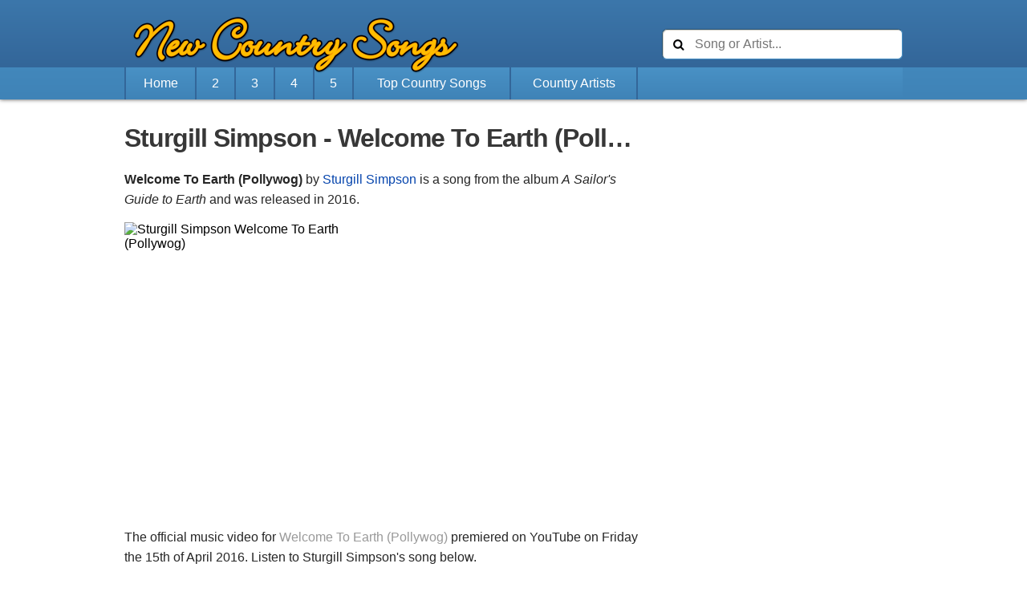

--- FILE ---
content_type: text/html; charset=utf-8
request_url: https://www.google.com/recaptcha/api2/aframe
body_size: 266
content:
<!DOCTYPE HTML><html><head><meta http-equiv="content-type" content="text/html; charset=UTF-8"></head><body><script nonce="_AtVAVeCuj7sC1yGq6iSRg">/** Anti-fraud and anti-abuse applications only. See google.com/recaptcha */ try{var clients={'sodar':'https://pagead2.googlesyndication.com/pagead/sodar?'};window.addEventListener("message",function(a){try{if(a.source===window.parent){var b=JSON.parse(a.data);var c=clients[b['id']];if(c){var d=document.createElement('img');d.src=c+b['params']+'&rc='+(localStorage.getItem("rc::a")?sessionStorage.getItem("rc::b"):"");window.document.body.appendChild(d);sessionStorage.setItem("rc::e",parseInt(sessionStorage.getItem("rc::e")||0)+1);localStorage.setItem("rc::h",'1769121434627');}}}catch(b){}});window.parent.postMessage("_grecaptcha_ready", "*");}catch(b){}</script></body></html>